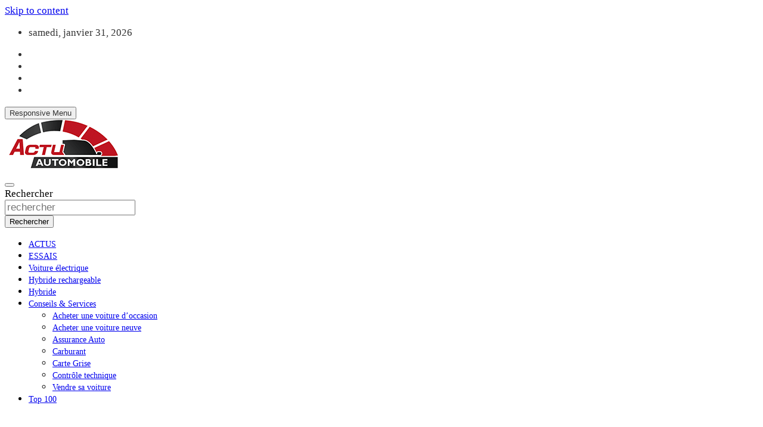

--- FILE ---
content_type: text/html; charset=utf-8
request_url: https://www.google.com/recaptcha/api2/aframe
body_size: 267
content:
<!DOCTYPE HTML><html><head><meta http-equiv="content-type" content="text/html; charset=UTF-8"></head><body><script nonce="QtmPD7C6xEQbEBaLPMu7mw">/** Anti-fraud and anti-abuse applications only. See google.com/recaptcha */ try{var clients={'sodar':'https://pagead2.googlesyndication.com/pagead/sodar?'};window.addEventListener("message",function(a){try{if(a.source===window.parent){var b=JSON.parse(a.data);var c=clients[b['id']];if(c){var d=document.createElement('img');d.src=c+b['params']+'&rc='+(localStorage.getItem("rc::a")?sessionStorage.getItem("rc::b"):"");window.document.body.appendChild(d);sessionStorage.setItem("rc::e",parseInt(sessionStorage.getItem("rc::e")||0)+1);localStorage.setItem("rc::h",'1769958128924');}}}catch(b){}});window.parent.postMessage("_grecaptcha_ready", "*");}catch(b){}</script></body></html>